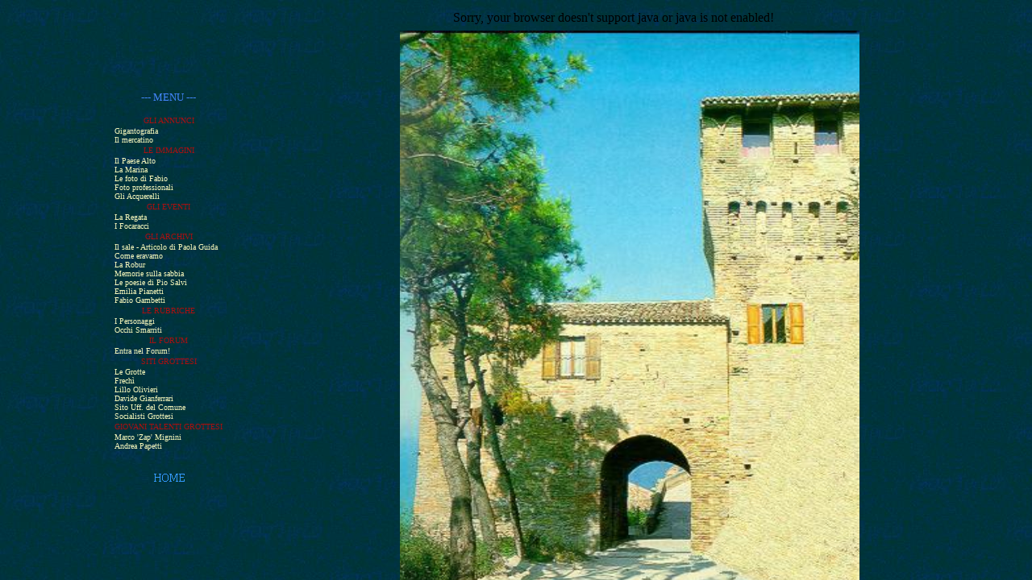

--- FILE ---
content_type: text/html
request_url: https://www.paoloturco.it/grottammare/index.html
body_size: 840
content:
<HTML>
<HEAD>
<META HTTP-EQUIV="Content-Type" CONTENT="text/html; charset=windows-1252">
<META NAME="Generator" CONTENT="NotePad">
<meta name="robots" content="index,follow">
<META NAME="description" CONTENT="Storia e storie di Paolo Turco, della sua famiglia e del suo paese natale, Grottammare, sulla costa picena, amato e vissuto sempre da troppo lontano. Una raccolta di foto e documenti, di disegni e di acquerelli, di scritti e di poesie, di tutto ciò che nutre la nostalgia e il ricordo.">
<META NAME="keywords" CONTENT="Paolo Turco , Turco, Grottammare ,
Borgo, Medioevale, Medievale, Medioevo, Medio Evo, Ascoli , Piceno, Ascoli Piceno,
 Marche , Italia , Italy , poesie , poesie d'amore, poesia, disegni ,disegno, fotografie, foto, acquerelli, acquarelli, Etheldreda, Etheltreda, Ethel, Crucioli,  Mariella Genga, mare, Adriatico, villeggiatura, soggiorno, Carles Riba, poeti catalani, Cataloña, España">

<SCRIPT 
src="http://www.websitestore.it/stefano/STATS/php-stats.js.php?view=off"></SCRIPT>

<TITLE>Benvenuti a Grottammare</TITLE>
<META NAME="Versione" CONTENT="">
<META NAME="Data" CONTENT="12/11/96">
</HEAD>
<FRAMESET framespacing="0" border="0" COLS="22%,78%" frameborder="0">
<FRAME SRC="menu.htm" NAME="menu" scrolling=auto noresize marginwidth="1" marginheight="1">
<FRAMESET ROWS="38,*">
<FRAME SRC="testata.htm" NAME="testata" SCROLLING=no noresize marginwidth="4" marginheight="4">
<FRAME SRC="portacastello.htm" NAME="pagina" marginwidth="0" marginheight="0">
</FRAMESET>
</FRAMESET>
<NOFRAMES>
<BODY TEXT="yellow" BGCOLOR="brown">
<div align=center> <br> <br> <br> <br> <br> <br>
<font size=6 face="arial,helvetica">
<a href="https://www.paoloturco.it/" target=_top>BACK TO HOME</a>
</font>
</div>
</BODY>
</NOFRAMES>
</HTML>


--- FILE ---
content_type: text/html
request_url: https://www.paoloturco.it/grottammare/menu.htm
body_size: 2577
content:
<!DOCTYPE html PUBLIC "-//W3C//DTD HTML 4.0 Transitional//EN">
<html>
  <head>
    <title>Menu del sito di Grottammare</title>
    <style>

BODY {SCROLLBAR-FACE-COLOR: #003039; SCROLLBAR-HIGHLIGHT-COLOR: #08345a; 



SCROLLBAR-SHADOW-COLOR: #000000; SCROLLBAR-3DLIGHT-COLOR: #FFFF00; SCROLLBAR-ARROW-COLOR:  



#999999; SCROLLBAR-TRACK-COLOR: #002c39; SCROLLBAR-DARKSHADOW-COLOR: #666666; }



  

A {

	text-decoration : none;

	color : #F7F7BB;

}



A:HOVER {

		text-decoration : none;

	color : #FF0000;

}

</style>
    <script>

	if(self.name==top.name){

		location.href="index.html"

	}

</script>
    <script language="Javascript">

function scrollit(seed) {

var m1  = "Benvenuto in queste mie pagine dedicate a Grottammare...                  ";

var m2  = "                      ... qui potrai trovare la traccia delle mie passioni, e 



seguire il filo della mia nostalgia, che forse è anche la tua...       ";

var m3  = "                                Prova a girare nelle stanze del sito e a 



percorrere i suoi numerosi itinerari...                                        ...poi, se 



vuoi, lascia il tuo commento sul Guest Book... prima che tu esca cercherò di ricordartelo... 



:-)";

var m4  = "                                               Buona navigazione!!!";

var msg=m1+m2+m3+m4;

var out = " ";

var c   = 1;

if (seed > 100) {

seed--;

cmd="scrollit("+seed+")";

timerTwo=window.setTimeout(cmd,100);

}

else if (seed <= 100 && seed > 0) {

for (c=0 ; c < seed ; c++) {

out+=" ";

}

out+=msg;

seed--;

window.status=out;

cmd="scrollit("+seed+")";

timerTwo=window.setTimeout(cmd,100);

}

else if (seed <= 0) {

if (-seed < msg.length) {

out+=msg.substring(-seed,msg.length);

seed--;

window.status=out;

cmd="scrollit("+seed+")";

timerTwo=window.setTimeout(cmd,100);

}

else {

window.status=" ";

timerTwo=window.setTimeout("scrollit(100)",75);

      }

   }

}

// End -->

</script>
    <script language="javascript">

function confirmo() {

if (!confirm('Hai firmato il Guest - BooK? Avevo promesso di ricordartelo! Per farlo premi 



Annulla, altrimenti OK')) {

window.open("http://webtool.html.it/servizi2/guestbook/sign.asp?idguest=3590")

}}

</script>
    <meta http-equiv="Content-Type" content="text/html;
      charset=windows-1252">
    <meta content="MSHTML 6.00.2800.1170" name="GENERATOR">
    <meta content="8.0.3603" name="Versione">
    <meta content="12/11/96" name="Data">
  </head>
  <body topmargin="1" onload="scrollit(100)" onunload="confirmo()"
    vlink="red" text="#ffffff" marginheight="1" link="yellow"
    bgcolor="#002c39" background="sfondogriffeaircut.jpg" alink="white">
    <div align="center">
      <table valign="middle" width="100%" height="100%"
        bordercolor="#ffffff" border="0" align="right">
        <tbody>
          <tr>
            <td>
              <div align="right">
                <table valign="middle" height="100%" cellspacing="0"
                  cellpadding="1" bordercolor="yellow" border="0"
                  align="right">
                  <tbody>
                    <tr>
                      <td>
                        <div align="center"><font face="Georgia"
                            size="2" color="#4488ff">--- MENU --- </font></div>
                      </td>
                    </tr>
                    <tr>
                      <td><font face="Georgia" size="1" color="#aa1010">&nbsp;</font></td>
                    </tr>
                    <tr>
                      <td align="center"><font face="Georgia" size="1"
                          color="#aa1010">GLI ANNUNCI </font></td>
                    </tr>
                    <tr>
                      <td><font face="Georgia" size="1" color="yellow"><a
                            href="https://www.paoloturco.it/giganto.htm"
                            target="pagina">Gigantografia</a><br>
                          <a
                            href="https://www.paoloturco.it/mercatino.htm"
                            target="pagina">Il mercatino</a></font></td>
                    </tr>
                    <tr>
                      <td align="center"><font face="Georgia" size="1"
                          color="#aa1010">LE IMMAGINI </font></td>
                    </tr>
                    <tr>
                      <td><font face="Georgia" size="1" color="yellow"><a
                            href="../paese/index.html" target="pagina">Il


                            Paese Alto</a><br>
                          <a
                            href="https://www.paoloturco.it/marina/index.html"
                            target="pagina">La Marina</a><br>
                          <a
                            href="https://www.paoloturco.it/gambettirecenti/"
                            target="pagina">Le foto di Fabio</a><br>
                          <a href="../cappelletti/index.html"
                            target="pagina"><nobr>Foto professionali</nobr></a><br>
                          <a href="../mariella/index.html"
                            target="pagina">Gli Acquerelli</a></font></td>
                    </tr>
                    <tr>
                      <td align="center"><font face="Georgia" size="1"
                          color="#aa1010">GLI EVENTI </font></td>
                    </tr>
                    <tr>
                      <td><font face="Georgia" size="1" color="yellow"><a
href="https://www.paoloturco.it/eventi/index.html" target="pagina">La
                            Regata</a><br>
                          <a
                            href="https://www.paoloturco.it/eventi/focaracci.htm"
                            target="pagina">I Focaracci</a> </font></td>
                    </tr>
                    <tr>
                      <td align="center"><font face="Georgia" size="1"
                          color="#aa1010">GLI ARCHIVI </font></td>
                    </tr>
                    <tr>
                      <td><font face="Georgia" size="1" color="yellow"><a
                            href="../public/Sale_di_Paola_Guida.pdf" target="pagina"><nobr>Il
                              sale - Articolo di Paola Guida</nobr></a><br>
                          <a href="comeravamo.htm" target="_top"><nobr>Come


                              eravamo</nobr></a><br>
                          <a href="../robur/index.html" target="_top"><nobr>La


                              Robur</nobr></a><br>
                          <a href="../memorie/index.html"
                            target="pagina"><nobr>Memorie sulla sabbia</nobr></a><br>
                          <a href="../piosalvi/index.html" target="_top"><nobr>Le


                              poesie di Pio Salvi</nobr></a><br>
                          <a href="../emiliapianetti/index.html"
                            target="_top"><nobr>Emilia Pianetti</nobr></a><br>
                          <a
                            href="../archiviogambetti/portaledifabio.htm"
                            target="pagina">Fabio Gambetti</a></font></td>
                    </tr>
                    <tr>
                      <td align="center"><font face="Georgia" size="1"
                          color="#aa1010">LE RUBRICHE </font></td>
                    </tr>
                    <tr>
                      <td><font face="Georgia" size="1" color="yellow"><a
                            href="https://www.paoloturco.it/personaggi/"
                            target="pagina">I Personaggi</a><br>
                          <a
                            href="https://www.paoloturco.it/occhismarriti/"
                            target="pagina">Occhi Smarriti</a></font></td>
                    </tr>
                    <tr>
                      <td align="center"><font face="Georgia" size="1"
                          color="#aa1010">IL FORUM </font></td>
                    </tr>
                    <tr>
                      <td><font face="Georgia" size="1" color="yellow"><a
                            href="https://www.paoloturco.it/forum_2/"
                            target="_blank">Entra nel Forum!</a> </font></td>
                    </tr>
                    <tr>
                      <td align="center"><font face="Georgia" size="1"
                          color="#aa1010">SITI GROTTESI</font></td>
                    </tr>
                    <tr>
                      <td><font face="Georgia" size="1" color="yellow"><a
                            href="http://www.grottammare.com/"
                            target="_blank">Le Grotte</a><br>
                          <a href="http://www.tus.it/frechi"
                            target="_blank">Frechì</a><br>
                          <a
                            href="http://web.infinito.it/utenti/p/pitofs/"
                            target="_blank">Lillo Olivieri</a><br>
                          <a href="http://digilander.iol.it/grotteweb/"
                            target="_blank">Davide Gianferrari</a><br>
                          <!--

<A href="http://utenti.tripod.it/lidodegliaranci/" target=_blank>Lido 

            degli Aranci</A><BR>

<A href="http://crea.html.it/sito/laconchiglia/" 

            target=_blank>La Conchiglia</A><BR>

<a href="http://digilander.iol.it/bombix/" TARGET=_blank>Bombo</a><BR>

--> <a href="http://www.comune.grottammare.ap.it/" target="_blank">Sito
                            Uff. del Comune</a><br>
                          <a href="http://www.socgrot.supereva.it"
                            target="_blank">Socialisti Grottesi</a></font></td>
                    </tr>
                    <tr>
                      <td align="center"><font face="Georgia" size="1"
                          color="#aa1010">GIOVANI TALENTI GROTTESI </font></td>
                    </tr>
                    <tr>
                      <td><font face="Georgia" size="1" color="yellow"><a
                            href="../zap-on-line.htm" target="_blank">Marco


                            'Zap' Mignini</a><br>
                          <a
                            href="https://www.paoloturco.it/grottammare/andreapapetti/"
                            target="_blank">Andrea Papetti</a></font></td>
                    </tr>
                    <tr>
                      <td valign="center" height="25%" align="center">
                        <div align="left"><font size="1" color="#004400">
                            <script src="http://www.websitestore.it/stefano/STATS/php-stats.js.php"></script>
                          </font></div>
                        <br>
                      </td>
                    </tr>
                    <tr>
                      <td valign="center" height="25%" align="center">
                        <div align="center"><a
                            onmouseover="imagehome.src='../images/homeon.gif'"
onmouseout="imagehome.src='../images/homeout.gif'"
                            href="https://www.paoloturco.it/"
                            target="_top"><img
                              src="../images/homeout.gif"
                              name="imagehome" border="0"></a> </div>
                      </td>
                    </tr>
                  </tbody>
                </table>
              </div>
            </td>
          </tr>
        </tbody>
      </table>
    </div>
  </body>
</html>


--- FILE ---
content_type: text/html
request_url: https://www.paoloturco.it/grottammare/testata.htm
body_size: 757
content:
<HTML>
<HEAD>
<META HTTP-EQUIV="Content-Type" 
CONTENT="text/html; charset=windows-1252">
<META NAME="Generator" CONTENT="Microsoft Word 97">
<TITLE>testatina per grottammare</TITLE>
<META NAME="Template" 
CONTENT="C:\Programmi\Microsoft Office\Office\HTML.DOT">
<STYLE type="text/css"></STYLE>
<SCRIPT>
</SCRIPT>
</HEAD>
<BODY BACKGROUND="sfondogriffeaircut.jpg">
<table width=96% height=30 bordercolor=#ffff00 border=0>
<tr>
<td valign=bottom>

<div align=center>
<!-- ------- INIZIO CODICE APPLET ------- -->
<APPLET CODE=FadesInOut2bURL.class WIDTH=524 HEIGHT=18>
<param name="TextToDisplay" value="Benvenuti in queste pagine;interamente dedicate a Grottammare;Buona navigazione!!!">
<param name="FontSize" value="18">
<param name="FontName" value="TimesRoman">
<param name="FontStyle" value="BOLD">
<param name="Steps" value=10>
<param name="Delay" value=100>
<param name="bgCOLOR" value=00,48,64>
<param name="textCOLOR" value="255,0,0">
<param name="Author" value="George Eleftheriou">
<param name="Email" value="gele@egnatia.ee.auth.gr">
Sorry, your browser doesn't support java or java is not enabled! 
</APPLET>
</div>
</td>
</tr>
</table>
<div>&nbsp;</div>
<div>&nbsp;</div>
<div>&nbsp;</div>
<div>&nbsp;</div>
<p align=center>
<!-- Inizio Codice Shinystat -->
<script type="text/javascript" language="JavaScript" SRC="http://codice.shinystat.it/cgi-bin/getcod.cgi?USER=portaledigrottammare"></script>
<noscript>
<A HREF="http://www.shinystat.it/cgi-bin/shinystatv.cgi?USER=portaledigrottammare" target="_top">
<IMG SRC="http://www.shinystat.it/cgi-bin/shinystat.cgi?USER=portaledigrottammare" BORDER="0"></A>
</noscript>
<!-- Fine Codice Shinystat -->

</div>








</BODY>
</HTML>


--- FILE ---
content_type: text/html
request_url: https://www.paoloturco.it/grottammare/portacastello.htm
body_size: 552
content:
<HEAD><TITLE>Grottammare, Ascoli Piceno, Marche, Italia</TITLE>


<!--

<embed HIDDEN=TRUE AUTOSTART=TRUE MASTERSOUND
SRC="http://www.geocities.com/Paris/Arc/9745/musica/4stagioni.mid">


-->

<script>
	if(self.name==top.name){
		location.href="index.html"
	}
</script>

<style>

BODY {SCROLLBAR-FACE-COLOR: #003039; SCROLLBAR-HIGHLIGHT-COLOR: #08345a; SCROLLBAR-SHADOW-COLOR: #000000; SCROLLBAR-3DLIGHT-COLOR: #FFFF00; SCROLLBAR-ARROW-COLOR:  #999999; SCROLLBAR-TRACK-COLOR: #002c39; SCROLLBAR-DARKSHADOW-COLOR: #666666; }

  
A {
	text-decoration : none;
	color : #F7F7BB;
}

A:HOVER {
		text-decoration : none;
	color : #FF0000;
}
</style>




</HEAD>


<BODY background="../images/sfondogriffeaircut.jpg" text="brown" alink="red" vlink="yellow" link="green">
<div align=center>
<!--
<IMG SRC="../images/torrever.jpg" 
width="486" height="675">
-->
<IMG SRC="../images/torrever01.jpg" 
width="570" height="760">

<br> <br>
<hr color=#4A8EFF>
<A HREF="mailto:paoloturco@tin.it?subject=Mail dalla pagina www.paoloturco.it/grottammare">paoloturco@tin.it</A>
</div>
<br> <br> <br>

</body>

</HTML>
